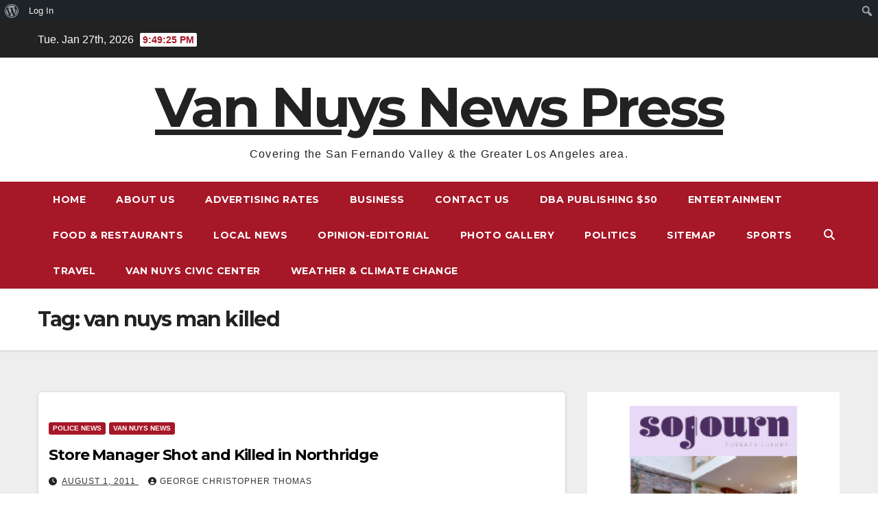

--- FILE ---
content_type: text/html; charset=utf-8
request_url: https://www.google.com/recaptcha/api2/aframe
body_size: 267
content:
<!DOCTYPE HTML><html><head><meta http-equiv="content-type" content="text/html; charset=UTF-8"></head><body><script nonce="TBkDker1_vdcB9S5AyJAqA">/** Anti-fraud and anti-abuse applications only. See google.com/recaptcha */ try{var clients={'sodar':'https://pagead2.googlesyndication.com/pagead/sodar?'};window.addEventListener("message",function(a){try{if(a.source===window.parent){var b=JSON.parse(a.data);var c=clients[b['id']];if(c){var d=document.createElement('img');d.src=c+b['params']+'&rc='+(localStorage.getItem("rc::a")?sessionStorage.getItem("rc::b"):"");window.document.body.appendChild(d);sessionStorage.setItem("rc::e",parseInt(sessionStorage.getItem("rc::e")||0)+1);localStorage.setItem("rc::h",'1769550563466');}}}catch(b){}});window.parent.postMessage("_grecaptcha_ready", "*");}catch(b){}</script></body></html>